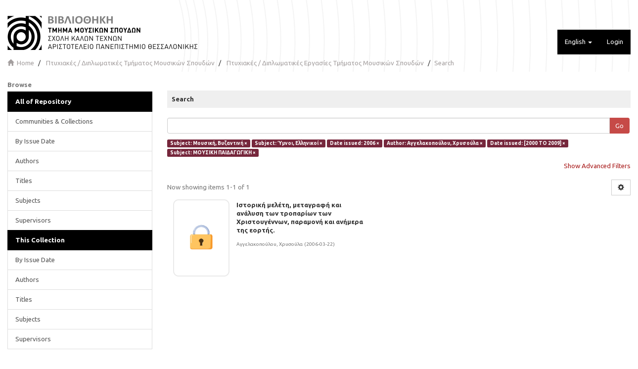

--- FILE ---
content_type: text/html;charset=utf-8
request_url: https://sophia.mus.auth.gr/xmlui/handle/123456789/2/discover?rpp=10&filtertype_0=subject&filtertype_1=dateIssued&filtertype_2=author&filter_relational_operator_1=equals&filtertype_3=dateIssued&filter_relational_operator_0=equals&filtertype_4=subject&filter_2=%CE%91%CE%B3%CE%B3%CE%B5%CE%BB%CE%B1%CE%BA%CE%BF%CF%80%CE%BF%CF%8D%CE%BB%CE%BF%CF%85%2C+%CE%A7%CF%81%CF%85%CF%83%CE%BF%CF%8D%CE%BB%CE%B1&filter_relational_operator_3=equals&filter_1=2006&filter_relational_operator_2=equals&filter_0=%CE%8E%CE%BC%CE%BD%CE%BF%CE%B9%2C+%CE%95%CE%BB%CE%BB%CE%B7%CE%BD%CE%B9%CE%BA%CE%BF%CE%AF&filter_relational_operator_4=equals&filter_4=%CE%9C%CE%9F%CE%A5%CE%A3%CE%99%CE%9A%CE%97+%CE%A0%CE%91%CE%99%CE%94%CE%91%CE%93%CE%A9%CE%93%CE%99%CE%9A%CE%97&filter_3=%5B2000+TO+2009%5D&filtertype=subject&filter_relational_operator=equals&filter=%CE%9C%CE%BF%CF%85%CF%83%CE%B9%CE%BA%CE%AE%2C+%CE%92%CF%85%CE%B6%CE%B1%CE%BD%CF%84%CE%B9%CE%BD%CE%AE
body_size: 8460
content:
<!DOCTYPE html>
            <!--[if lt IE 7]> <html class="no-js lt-ie9 lt-ie8 lt-ie7" lang="en"> <![endif]-->
            <!--[if IE 7]>    <html class="no-js lt-ie9 lt-ie8" lang="en"> <![endif]-->
            <!--[if IE 8]>    <html class="no-js lt-ie9" lang="en"> <![endif]-->
            <!--[if gt IE 8]><!--> <html class="no-js" lang="en"> <!--<![endif]-->
            <head><META http-equiv="Content-Type" content="text/html; charset=UTF-8">
<meta content="text/html; charset=UTF-8" http-equiv="Content-Type">
<meta content="IE=edge,chrome=1" http-equiv="X-UA-Compatible">
<meta content="width=device-width,initial-scale=1" name="viewport">
<link rel="shortcut icon" href="/xmlui/themes/MUS/images/favicon.ico">
<link rel="apple-touch-icon" href="/xmlui/themes/MUS/images/apple-touch-icon.png">
<meta name="Generator" content="DSpace 6.4-SNAPSHOT">
<link type="text/css" rel="stylesheet" href="https://fonts.googleapis.com/css?family=Ubuntu:400,700">
<link href="/xmlui/themes/MUS/styles/main.css" rel="stylesheet">
<link type="application/opensearchdescription+xml" rel="search" href="http://sophia.mus.auth.gr:80/xmlui/description.xml" title="DSpace">
<script>
                //Clear default text of emty text areas on focus
                function tFocus(element)
                {
                if (element.value == ' '){element.value='';}
                }
                //Clear default text of emty text areas on submit
                function tSubmit(form)
                {
                var defaultedElements = document.getElementsByTagName("textarea");
                for (var i=0; i != defaultedElements.length; i++){
                if (defaultedElements[i].value == ' '){
                defaultedElements[i].value='';}}
                }
                //Disable pressing 'enter' key to submit a form (otherwise pressing 'enter' causes a submission to start over)
                function disableEnterKey(e)
                {
                var key;

                if(window.event)
                key = window.event.keyCode;     //Internet Explorer
                else
                key = e.which;     //Firefox and Netscape

                if(key == 13)  //if "Enter" pressed, then disable!
                return false;
                else
                return true;
                }
	     </script><script type="text/javascript">
  		var _paq = window._paq = window._paq || [];
  		/* tracker methods like "setCustomDimension" should be called before "trackPageView" */
  		_paq.push(['trackPageView']);
  		_paq.push(['enableLinkTracking']);
  		(function() {
    			var u="//pw2.dhd.gr/";
    			_paq.push(['setTrackerUrl', u+'matomo.php']);
    			_paq.push(['setSiteId', '13']);
    			var d=document, g=d.createElement('script'), s=d.getElementsByTagName('script')[0];
    			g.type='text/javascript'; g.async=true; g.src=u+'matomo.js'; s.parentNode.insertBefore(g,s);
  		})();
	      </script><!--[if lt IE 9]>
                <script src="/xmlui/themes/MUS/vendor/html5shiv/dist/html5shiv.js"> </script>
                <script src="/xmlui/themes/MUS/vendor/respond/respond.min.js"> </script>
                <![endif]--><script src="/xmlui/themes/MUS/vendor/modernizr/modernizr.js"> </script>
<title>Search</title>
<link rel="stylesheet" type="text/css" href="https://vjs.zencdn.net/c/video-js.css">
<script src="https://vjs.zencdn.net/c/video.js"> </script><script src="https://ajax.googleapis.com/ajax/libs/jquery/3.5.1/jquery.min.js"> </script><script>
  			  window.addEventListener('DOMContentLoaded', function(event){
    			var elem = jQuery('ul.alphabet.list-inline li:first-child').clone()
    			if (elem.length){
        			jQuery('ul.alphabet.list-inline').append('<br>')
        			var href = elem.children('a').attr('href');
        			var str = 'ΑΒΓΔΕΖΗΘΙΚΛΜΝΞΟΠΡΣΤΥΦΧΨΩ';
        			for (var i = 0; i != str.length ; i++){
            			var c = str.charAt(i)
            			elem.children('a').text(c)
            			elem.children('a').attr('href',href.replace('starts_with=0','starts_with='+c));
            			jQuery('ul.alphabet.list-inline').append(elem.clone())
            			jQuery('ul.alphabet.list-inline').append(' ')
        			}
    			}
    			
			});
			</script>
</head><body>
<header>
<div role="navigation" class="navbar navbar-default navbar-static-top">
<div class="container">
<div class="navbar-header">
<button data-toggle="offcanvas" class="navbar-toggle" type="button"><span class="sr-only">Toggle navigation</span><span class="icon-bar"></span><span class="icon-bar"></span><span class="icon-bar"></span></button><a class="navbar-brand" href="/xmlui/"><img src="/xmlui/themes/MUS//images/logo.png"></a>
<div class="navbar-header pull-right visible-xs hidden-sm hidden-md hidden-lg">
<ul class="nav nav-pills pull-left ">
<li class="dropdown" id="ds-language-selection-xs">
<button data-toggle="dropdown" class="dropdown-toggle navbar-toggle navbar-link" role="button" href="#" id="language-dropdown-toggle-xs"><b aria-hidden="true" class="visible-xs glyphicon glyphicon-globe"></b></button>
<ul data-no-collapse="true" aria-labelledby="language-dropdown-toggle-xs" role="menu" class="dropdown-menu pull-right">
<li role="presentation" class="disabled">
<a href="http://sophia.mus.auth.gr:80/xmlui/handle/123456789/2/discover?locale-attribute=en">English</a>
</li>
<li role="presentation">
<a href="http://sophia.mus.auth.gr:80/xmlui/handle/123456789/2/discover?locale-attribute=el">Ελληνικά</a>
</li>
</ul>
</li>
<li>
<form method="get" action="/xmlui/login" style="display: inline">
<button class="navbar-toggle navbar-link"><b aria-hidden="true" class="visible-xs glyphicon glyphicon-user"></b></button>
</form>
</li>
</ul>
</div>
</div>
<div class="navbar-header pull-right hidden-xs">
<ul class="nav navbar-nav pull-left">
<li class="dropdown" id="ds-language-selection">
<a data-toggle="dropdown" class="dropdown-toggle" role="button" href="#" id="language-dropdown-toggle"><span class="hidden-xs">English&nbsp;<b class="caret"></b></span></a>
<ul data-no-collapse="true" aria-labelledby="language-dropdown-toggle" role="menu" class="dropdown-menu pull-right">
<li role="presentation" class="disabled">
<a href="http://sophia.mus.auth.gr:80/xmlui/handle/123456789/2/discover?locale-attribute=en">English</a>
</li>
<li role="presentation">
<a href="http://sophia.mus.auth.gr:80/xmlui/handle/123456789/2/discover?locale-attribute=el">Ελληνικά</a>
</li>
</ul>
</li>
</ul>
<ul class="nav navbar-nav pull-left">
<li>
<a href="/xmlui/login"><span class="hidden-xs">Login</span></a>
</li>
</ul>
<button type="button" class="navbar-toggle visible-sm" data-toggle="offcanvas"><span class="sr-only">Toggle navigation</span><span class="icon-bar"></span><span class="icon-bar"></span><span class="icon-bar"></span></button>
</div>
</div>
</div>
</header>
<div class="trail-wrapper hidden-print">
<div class="container">
<div class="row">
<div class="col-xs-12">
<div class="breadcrumb dropdown visible-xs">
<a data-toggle="dropdown" class="dropdown-toggle" role="button" href="#" id="trail-dropdown-toggle">Search&nbsp;<b class="caret"></b></a>
<ul aria-labelledby="trail-dropdown-toggle" role="menu" class="dropdown-menu">
<li role="presentation">
<a role="menuitem" href="/xmlui/"><i aria-hidden="true" class="glyphicon glyphicon-home"></i>&nbsp;
                        Home</a>
</li>
<li role="presentation">
<a role="menuitem" href="/xmlui/handle/123456789/1">Πτυχιακές / Διπλωματικές Τμήματος Μουσικών Σπουδών</a>
</li>
<li role="presentation">
<a role="menuitem" href="/xmlui/handle/123456789/2">Πτυχιακές / Διπλωματικές Εργασίες Τμήματος Μουσικών Σπουδών</a>
</li>
<li role="presentation" class="disabled">
<a href="#" role="menuitem">Search</a>
</li>
</ul>
</div>
<ul class="breadcrumb hidden-xs">
<li>
<i aria-hidden="true" class="glyphicon glyphicon-home"></i>&nbsp;
            <a href="/xmlui/">Home</a>
</li>
<li>
<a href="/xmlui/handle/123456789/1">Πτυχιακές / Διπλωματικές Τμήματος Μουσικών Σπουδών</a>
</li>
<li>
<a href="/xmlui/handle/123456789/2">Πτυχιακές / Διπλωματικές Εργασίες Τμήματος Μουσικών Σπουδών</a>
</li>
<li class="active">Search</li>
</ul>
</div>
</div>
</div>
</div>
<div class="hidden" id="no-js-warning-wrapper">
<div id="no-js-warning">
<div class="notice failure">JavaScript is disabled for your browser. Some features of this site may not work without it.</div>
</div>
</div>
<div class="container" id="main-container">
<div class="row row-offcanvas row-offcanvas-right">
<div class="horizontal-slider clearfix">
<div role="navigation" id="sidebar" class="col-xs-6 col-sm-3 sidebar-offcanvas">
<div class="word-break hidden-print" id="ds-options">
<h2 class="ds-option-set-head  h6">Browse</h2>
<div id="aspect_viewArtifacts_Navigation_list_browse" class="list-group">
<a class="list-group-item active"><span class="h5 list-group-item-heading  h5">All of Repository</span></a><a href="/xmlui/community-list" class="list-group-item ds-option">Communities &amp; Collections</a><a href="/xmlui/browse?type=dateissued" class="list-group-item ds-option">By Issue Date</a><a href="/xmlui/browse?type=author" class="list-group-item ds-option">Authors</a><a href="/xmlui/browse?type=title" class="list-group-item ds-option">Titles</a><a href="/xmlui/browse?type=subject" class="list-group-item ds-option">Subjects</a><a href="/xmlui/browse?type=supervisor" class="list-group-item ds-option">Supervisors</a><a class="list-group-item active"><span class="h5 list-group-item-heading  h5">This Collection</span></a><a href="/xmlui/handle/123456789/2/browse?type=dateissued" class="list-group-item ds-option">By Issue Date</a><a href="/xmlui/handle/123456789/2/browse?type=author" class="list-group-item ds-option">Authors</a><a href="/xmlui/handle/123456789/2/browse?type=title" class="list-group-item ds-option">Titles</a><a href="/xmlui/handle/123456789/2/browse?type=subject" class="list-group-item ds-option">Subjects</a><a href="/xmlui/handle/123456789/2/browse?type=supervisor" class="list-group-item ds-option">Supervisors</a>
</div>
<h2 class="ds-option-set-head  h6">My Account</h2>
<div id="aspect_viewArtifacts_Navigation_list_account" class="list-group">
<a href="/xmlui/login" class="list-group-item ds-option">Login</a><a href="/xmlui/register" class="list-group-item ds-option">Register</a>
</div>
<div id="aspect_viewArtifacts_Navigation_list_context" class="list-group"></div>
<div id="aspect_viewArtifacts_Navigation_list_administrative" class="list-group"></div>
<h2 class="ds-option-set-head  h6">Discover</h2>
<div id="aspect_discovery_Navigation_list_discovery" class="list-group">
<a class="list-group-item active"><span class="h5 list-group-item-heading  h5">Author</span></a>
<div id="aspect_discovery_SidebarFacetsTransformer_item_0_916275178513715" class="list-group-item ds-option selected">Αγγελακοπούλου, Χρυσούλα (1)</div>
<a class="list-group-item active"><span class="h5 list-group-item-heading  h5">Supervisor</span></a><a href="/xmlui/handle/123456789/2/discover?rpp=10&filtertype_0=subject&filtertype_1=subject&filtertype_2=dateIssued&filter_relational_operator_1=equals&filtertype_3=author&filter_relational_operator_0=equals&filtertype_4=dateIssued&filter_2=2006&filter_relational_operator_3=equals&filtertype_5=subject&filter_1=%CE%8E%CE%BC%CE%BD%CE%BF%CE%B9%2C+%CE%95%CE%BB%CE%BB%CE%B7%CE%BD%CE%B9%CE%BA%CE%BF%CE%AF&filter_relational_operator_2=equals&filter_0=%CE%9C%CE%BF%CF%85%CF%83%CE%B9%CE%BA%CE%AE%2C+%CE%92%CF%85%CE%B6%CE%B1%CE%BD%CF%84%CE%B9%CE%BD%CE%AE&filter_relational_operator_5=equals&filter_relational_operator_4=equals&filter_5=%CE%9C%CE%9F%CE%A5%CE%A3%CE%99%CE%9A%CE%97+%CE%A0%CE%91%CE%99%CE%94%CE%91%CE%93%CE%A9%CE%93%CE%99%CE%9A%CE%97&filter_4=%5B2000+TO+2009%5D&filter_3=%CE%91%CE%B3%CE%B3%CE%B5%CE%BB%CE%B1%CE%BA%CE%BF%CF%80%CE%BF%CF%8D%CE%BB%CE%BF%CF%85%2C+%CE%A7%CF%81%CF%85%CF%83%CE%BF%CF%8D%CE%BB%CE%B1&filtertype=supervisor&filter_relational_operator=equals&filter=%CE%91%CE%BB%CE%B5%CE%BE%CE%AC%CE%BD%CE%B4%CF%81%CE%BF%CF%85%2C+%CE%9C%CE%B1%CF%81%CE%AF%CE%B1" class="list-group-item ds-option">Αλεξάνδρου, Μαρία (1)</a><a class="list-group-item active"><span class="h5 list-group-item-heading  h5">Subject</span></a>
<div id="aspect_discovery_SidebarFacetsTransformer_item_0_3434665016259999" class="list-group-item ds-option selected">Μουσική, Βυζαντινή (1)</div>
<div id="aspect_discovery_SidebarFacetsTransformer_item_0_1324483080013209" class="list-group-item ds-option selected">ΜΟΥΣΙΚΗ ΠΑΙΔΑΓΩΓΙΚΗ (1)</div>
<div id="aspect_discovery_SidebarFacetsTransformer_item_0_04818197493813137" class="list-group-item ds-option selected">Ύμνοι, Ελληνικοί (1)</div>
<a href="/xmlui/handle/123456789/2/search-filter?rpp=10&filtertype_0=subject&filtertype_1=subject&filtertype_2=dateIssued&filter_relational_operator_1=equals&filtertype_3=author&filter_relational_operator_0=equals&filtertype_4=dateIssued&filter_2=2006&filter_relational_operator_3=equals&filtertype_5=subject&filter_1=%CE%8E%CE%BC%CE%BD%CE%BF%CE%B9%2C+%CE%95%CE%BB%CE%BB%CE%B7%CE%BD%CE%B9%CE%BA%CE%BF%CE%AF&filter_relational_operator_2=equals&filter_0=%CE%9C%CE%BF%CF%85%CF%83%CE%B9%CE%BA%CE%AE%2C+%CE%92%CF%85%CE%B6%CE%B1%CE%BD%CF%84%CE%B9%CE%BD%CE%AE&filter_relational_operator_5=equals&filter_relational_operator_4=equals&filter_5=%CE%9C%CE%9F%CE%A5%CE%A3%CE%99%CE%9A%CE%97+%CE%A0%CE%91%CE%99%CE%94%CE%91%CE%93%CE%A9%CE%93%CE%99%CE%9A%CE%97&filter_4=%5B2000+TO+2009%5D&filter_3=%CE%91%CE%B3%CE%B3%CE%B5%CE%BB%CE%B1%CE%BA%CE%BF%CF%80%CE%BF%CF%8D%CE%BB%CE%BF%CF%85%2C+%CE%A7%CF%81%CF%85%CF%83%CE%BF%CF%8D%CE%BB%CE%B1&field=subject&filterorder=COUNT" class="list-group-item ds-option">... View More</a><a class="list-group-item active"><span class="h5 list-group-item-heading  h5">Date Issued</span></a>
<div id="aspect_discovery_SidebarFacetsTransformer_item_0_3311522617799675" class="list-group-item ds-option selected">2006 (1)</div>
<a class="list-group-item active"><span class="h5 list-group-item-heading  h5">Has File(s)</span></a><a href="/xmlui/handle/123456789/2/discover?rpp=10&filtertype_0=subject&filtertype_1=subject&filtertype_2=dateIssued&filter_relational_operator_1=equals&filtertype_3=author&filter_relational_operator_0=equals&filtertype_4=dateIssued&filter_2=2006&filter_relational_operator_3=equals&filtertype_5=subject&filter_1=%CE%8E%CE%BC%CE%BD%CE%BF%CE%B9%2C+%CE%95%CE%BB%CE%BB%CE%B7%CE%BD%CE%B9%CE%BA%CE%BF%CE%AF&filter_relational_operator_2=equals&filter_0=%CE%9C%CE%BF%CF%85%CF%83%CE%B9%CE%BA%CE%AE%2C+%CE%92%CF%85%CE%B6%CE%B1%CE%BD%CF%84%CE%B9%CE%BD%CE%AE&filter_relational_operator_5=equals&filter_relational_operator_4=equals&filter_5=%CE%9C%CE%9F%CE%A5%CE%A3%CE%99%CE%9A%CE%97+%CE%A0%CE%91%CE%99%CE%94%CE%91%CE%93%CE%A9%CE%93%CE%99%CE%9A%CE%97&filter_4=%5B2000+TO+2009%5D&filter_3=%CE%91%CE%B3%CE%B3%CE%B5%CE%BB%CE%B1%CE%BA%CE%BF%CF%80%CE%BF%CF%8D%CE%BB%CE%BF%CF%85%2C+%CE%A7%CF%81%CF%85%CF%83%CE%BF%CF%8D%CE%BB%CE%B1&filtertype=has_content_in_original_bundle&filter_relational_operator=equals&filter=true" class="list-group-item ds-option">true (1)</a>
</div>
</div>
</div>
<div class="col-xs-12 col-sm-12 col-md-9 main-content">
<div>
<h2 class="well well-sm well well-sm well well-sm">Search</h2>
<div id="aspect_discovery_SimpleSearch_div_search" class="ds-static-div primary">
<p class="ds-paragraph">
<input id="aspect_discovery_SimpleSearch_field_discovery-json-search-url" class="ds-hidden-field form-control" name="discovery-json-search-url" type="hidden" value="https://sophia.mus.auth.gr/xmlui/JSON/discovery/search">
</p>
<p class="ds-paragraph">
<input id="aspect_discovery_SimpleSearch_field_discovery-json-scope" class="ds-hidden-field form-control" name="discovery-json-scope" type="hidden" value="123456789/2">
</p>
<p class="ds-paragraph">
<input id="aspect_discovery_SimpleSearch_field_contextpath" class="ds-hidden-field form-control" name="contextpath" type="hidden" value="/xmlui">
</p>
<div id="aspect_discovery_SimpleSearch_div_discovery-search-box" class="ds-static-div discoverySearchBox">
<form id="aspect_discovery_SimpleSearch_div_general-query" class="ds-interactive-div discover-search-box" action="discover" method="get" onsubmit="javascript:tSubmit(this);">
<fieldset id="aspect_discovery_SimpleSearch_list_primary-search" class="ds-form-list">
<div class="ds-form-item row">
<div class="col-sm-12">
<p class="input-group">
<input id="aspect_discovery_SimpleSearch_field_query" class="ds-text-field form-control" name="query" type="text" value=""><span class="input-group-btn"><button id="aspect_discovery_SimpleSearch_field_submit" class="ds-button-field btn btn-primary search-icon search-icon" name="submit" type="submit">Go</button></span>
</p>
</div>
</div>
<div id="filters-overview-wrapper-squared"></div>
</fieldset>
<p class="ds-paragraph">
<input id="aspect_discovery_SimpleSearch_field_filtertype_0" class="ds-hidden-field form-control" name="filtertype_0" type="hidden" value="subject">
</p>
<p class="ds-paragraph">
<input id="aspect_discovery_SimpleSearch_field_filtertype_1" class="ds-hidden-field form-control" name="filtertype_1" type="hidden" value="subject">
</p>
<p class="ds-paragraph">
<input id="aspect_discovery_SimpleSearch_field_filtertype_2" class="ds-hidden-field form-control" name="filtertype_2" type="hidden" value="dateIssued">
</p>
<p class="ds-paragraph">
<input id="aspect_discovery_SimpleSearch_field_filter_relational_operator_1" class="ds-hidden-field form-control" name="filter_relational_operator_1" type="hidden" value="equals">
</p>
<p class="ds-paragraph">
<input id="aspect_discovery_SimpleSearch_field_filtertype_3" class="ds-hidden-field form-control" name="filtertype_3" type="hidden" value="author">
</p>
<p class="ds-paragraph">
<input id="aspect_discovery_SimpleSearch_field_filter_relational_operator_0" class="ds-hidden-field form-control" name="filter_relational_operator_0" type="hidden" value="equals">
</p>
<p class="ds-paragraph">
<input id="aspect_discovery_SimpleSearch_field_filtertype_4" class="ds-hidden-field form-control" name="filtertype_4" type="hidden" value="dateIssued">
</p>
<p class="ds-paragraph">
<input id="aspect_discovery_SimpleSearch_field_filter_2" class="ds-hidden-field form-control" name="filter_2" type="hidden" value="2006">
</p>
<p class="ds-paragraph">
<input id="aspect_discovery_SimpleSearch_field_filter_relational_operator_3" class="ds-hidden-field form-control" name="filter_relational_operator_3" type="hidden" value="equals">
</p>
<p class="ds-paragraph">
<input id="aspect_discovery_SimpleSearch_field_filtertype_5" class="ds-hidden-field form-control" name="filtertype_5" type="hidden" value="subject">
</p>
<p class="ds-paragraph">
<input id="aspect_discovery_SimpleSearch_field_filter_1" class="ds-hidden-field form-control" name="filter_1" type="hidden" value="Ύμνοι, Ελληνικοί">
</p>
<p class="ds-paragraph">
<input id="aspect_discovery_SimpleSearch_field_filter_relational_operator_2" class="ds-hidden-field form-control" name="filter_relational_operator_2" type="hidden" value="equals">
</p>
<p class="ds-paragraph">
<input id="aspect_discovery_SimpleSearch_field_filter_0" class="ds-hidden-field form-control" name="filter_0" type="hidden" value="Μουσική, Βυζαντινή">
</p>
<p class="ds-paragraph">
<input id="aspect_discovery_SimpleSearch_field_filter_relational_operator_5" class="ds-hidden-field form-control" name="filter_relational_operator_5" type="hidden" value="equals">
</p>
<p class="ds-paragraph">
<input id="aspect_discovery_SimpleSearch_field_filter_relational_operator_4" class="ds-hidden-field form-control" name="filter_relational_operator_4" type="hidden" value="equals">
</p>
<p class="ds-paragraph">
<input id="aspect_discovery_SimpleSearch_field_filter_5" class="ds-hidden-field form-control" name="filter_5" type="hidden" value="ΜΟΥΣΙΚΗ ΠΑΙΔΑΓΩΓΙΚΗ">
</p>
<p class="ds-paragraph">
<input id="aspect_discovery_SimpleSearch_field_filter_4" class="ds-hidden-field form-control" name="filter_4" type="hidden" value="[2000 TO 2009]">
</p>
<p class="ds-paragraph">
<input id="aspect_discovery_SimpleSearch_field_filter_3" class="ds-hidden-field form-control" name="filter_3" type="hidden" value="Αγγελακοπούλου, Χρυσούλα">
</p>
<p class="ds-paragraph">
<input id="aspect_discovery_SimpleSearch_field_rpp" class="ds-hidden-field form-control" name="rpp" type="hidden" value="10">
</p>
</form>
<form id="aspect_discovery_SimpleSearch_div_search-filters" class="ds-interactive-div discover-filters-box " action="discover" method="get" onsubmit="javascript:tSubmit(this);">
<div class="ds-static-div clearfix">
<p class="ds-paragraph pull-right">
<a href="#" class="show-advanced-filters">Show Advanced Filters</a><a href="#" class="hide-advanced-filters hidden">Hide Advanced Filters</a>
</p>
</div>
<h3 class="ds-div-head discovery-filters-wrapper-head hidden">Filters</h3>
<div id="aspect_discovery_SimpleSearch_div_discovery-filters-wrapper" class="ds-static-div  hidden">
<p class="ds-paragraph">Use filters to refine the search results.</p>
<script type="text/javascript">
                if (!window.DSpace) {
                    window.DSpace = {};
                }
                if (!window.DSpace.discovery) {
                    window.DSpace.discovery = {};
                }
                if (!window.DSpace.discovery.filters) {
                    window.DSpace.discovery.filters = [];
                }
                window.DSpace.discovery.filters.push({
                    type: 'subject',
                    relational_operator: 'equals',
                    query: '\u039C\u03BF\u03C5\u03C3\u03B9\u03BA\u03AE, \u0392\u03C5\u03B6\u03B1\u03BD\u03C4\u03B9\u03BD\u03AE',
                });
            </script><script type="text/javascript">
                if (!window.DSpace) {
                    window.DSpace = {};
                }
                if (!window.DSpace.discovery) {
                    window.DSpace.discovery = {};
                }
                if (!window.DSpace.discovery.filters) {
                    window.DSpace.discovery.filters = [];
                }
                window.DSpace.discovery.filters.push({
                    type: 'subject',
                    relational_operator: 'equals',
                    query: '\u038E\u03BC\u03BD\u03BF\u03B9, \u0395\u03BB\u03BB\u03B7\u03BD\u03B9\u03BA\u03BF\u03AF',
                });
            </script><script type="text/javascript">
                if (!window.DSpace) {
                    window.DSpace = {};
                }
                if (!window.DSpace.discovery) {
                    window.DSpace.discovery = {};
                }
                if (!window.DSpace.discovery.filters) {
                    window.DSpace.discovery.filters = [];
                }
                window.DSpace.discovery.filters.push({
                    type: 'dateIssued',
                    relational_operator: 'equals',
                    query: '2006',
                });
            </script><script type="text/javascript">
                if (!window.DSpace) {
                    window.DSpace = {};
                }
                if (!window.DSpace.discovery) {
                    window.DSpace.discovery = {};
                }
                if (!window.DSpace.discovery.filters) {
                    window.DSpace.discovery.filters = [];
                }
                window.DSpace.discovery.filters.push({
                    type: 'author',
                    relational_operator: 'equals',
                    query: '\u0391\u03B3\u03B3\u03B5\u03BB\u03B1\u03BA\u03BF\u03C0\u03BF\u03CD\u03BB\u03BF\u03C5, \u03A7\u03C1\u03C5\u03C3\u03BF\u03CD\u03BB\u03B1',
                });
            </script><script type="text/javascript">
                if (!window.DSpace) {
                    window.DSpace = {};
                }
                if (!window.DSpace.discovery) {
                    window.DSpace.discovery = {};
                }
                if (!window.DSpace.discovery.filters) {
                    window.DSpace.discovery.filters = [];
                }
                window.DSpace.discovery.filters.push({
                    type: 'dateIssued',
                    relational_operator: 'equals',
                    query: '[2000 TO 2009]',
                });
            </script><script type="text/javascript">
                if (!window.DSpace) {
                    window.DSpace = {};
                }
                if (!window.DSpace.discovery) {
                    window.DSpace.discovery = {};
                }
                if (!window.DSpace.discovery.filters) {
                    window.DSpace.discovery.filters = [];
                }
                window.DSpace.discovery.filters.push({
                    type: 'subject',
                    relational_operator: 'equals',
                    query: '\u039C\u039F\u03A5\u03A3\u0399\u039A\u0397 \u03A0\u0391\u0399\u0394\u0391\u0393\u03A9\u0393\u0399\u039A\u0397',
                });
            </script><script type="text/javascript">
                if (!window.DSpace) {
                    window.DSpace = {};
                }
                if (!window.DSpace.discovery) {
                    window.DSpace.discovery = {};
                }
                if (!window.DSpace.discovery.filters) {
                    window.DSpace.discovery.filters = [];
                }
            </script><script>
            if (!window.DSpace.i18n) {
                window.DSpace.i18n = {};
            } 
            if (!window.DSpace.i18n.discovery) {
                window.DSpace.i18n.discovery = {};
            }
        
                    if (!window.DSpace.i18n.discovery.filtertype) {
                        window.DSpace.i18n.discovery.filtertype = {};
                    }
                window.DSpace.i18n.discovery.filtertype['title']='Title';window.DSpace.i18n.discovery.filtertype['author']='Author';window.DSpace.i18n.discovery.filtertype['supervisor']='Supervisor';window.DSpace.i18n.discovery.filtertype['subject']='Subject';window.DSpace.i18n.discovery.filtertype['dateIssued']='Date issued';window.DSpace.i18n.discovery.filtertype['has_content_in_original_bundle']='Has File(s)';window.DSpace.i18n.discovery.filtertype['original_bundle_filenames']='Filename';window.DSpace.i18n.discovery.filtertype['original_bundle_descriptions']='File description';
                    if (!window.DSpace.i18n.discovery.filter_relational_operator) {
                        window.DSpace.i18n.discovery.filter_relational_operator = {};
                    }
                window.DSpace.i18n.discovery.filter_relational_operator['contains']='Contains';window.DSpace.i18n.discovery.filter_relational_operator['equals']='Equals';window.DSpace.i18n.discovery.filter_relational_operator['authority']='ID';window.DSpace.i18n.discovery.filter_relational_operator['notcontains']='Not Contains';window.DSpace.i18n.discovery.filter_relational_operator['notequals']='Not Equals';window.DSpace.i18n.discovery.filter_relational_operator['notauthority']='Not ID';</script>
<div id="aspect_discovery_SimpleSearch_row_filter-controls" class="ds-form-item apply-filter">
<div>
<div class="">
<p class="btn-group">
<button id="aspect_discovery_SimpleSearch_field_submit_reset_filter" class="ds-button-field btn btn-primary discovery-reset-filter-button discovery-reset-filter-button" name="submit_reset_filter" type="submit">Reset</button><button class="ds-button-field btn btn-primary discovery-add-filter-button visible-xs discovery-add-filter-button visible-xs " name="submit_add_filter" type="submit">Add New Filter</button><button id="aspect_discovery_SimpleSearch_field_submit_apply_filter" class="ds-button-field btn btn-primary discovery-apply-filter-button discovery-apply-filter-button" name="submit_apply_filter" type="submit">Apply</button>
</p>
</div>
</div>
</div>
</div>
<p id="aspect_discovery_SimpleSearch_p_hidden-fields" class="ds-paragraph hidden">
<input id="aspect_discovery_SimpleSearch_field_rpp" class="ds-hidden-field form-control" name="rpp" type="hidden" value="10">
</p>
</form>
</div>
<form id="aspect_discovery_SimpleSearch_div_main-form" class="ds-interactive-div " action="/xmlui/handle/123456789/2/discover" method="post" onsubmit="javascript:tSubmit(this);">
<p class="ds-paragraph">
<input id="aspect_discovery_SimpleSearch_field_search-result" class="ds-hidden-field form-control" name="search-result" type="hidden" value="true">
</p>
<p class="ds-paragraph">
<input id="aspect_discovery_SimpleSearch_field_query" class="ds-hidden-field form-control" name="query" type="hidden" value="">
</p>
<p class="ds-paragraph">
<input id="aspect_discovery_SimpleSearch_field_current-scope" class="ds-hidden-field form-control" name="current-scope" type="hidden" value="123456789/2">
</p>
<p class="ds-paragraph">
<input id="aspect_discovery_SimpleSearch_field_filtertype_0" class="ds-hidden-field form-control" name="filtertype_0" type="hidden" value="subject">
</p>
<p class="ds-paragraph">
<input id="aspect_discovery_SimpleSearch_field_filtertype_1" class="ds-hidden-field form-control" name="filtertype_1" type="hidden" value="subject">
</p>
<p class="ds-paragraph">
<input id="aspect_discovery_SimpleSearch_field_filtertype_2" class="ds-hidden-field form-control" name="filtertype_2" type="hidden" value="dateIssued">
</p>
<p class="ds-paragraph">
<input id="aspect_discovery_SimpleSearch_field_filter_relational_operator_1" class="ds-hidden-field form-control" name="filter_relational_operator_1" type="hidden" value="equals">
</p>
<p class="ds-paragraph">
<input id="aspect_discovery_SimpleSearch_field_filtertype_3" class="ds-hidden-field form-control" name="filtertype_3" type="hidden" value="author">
</p>
<p class="ds-paragraph">
<input id="aspect_discovery_SimpleSearch_field_filter_relational_operator_0" class="ds-hidden-field form-control" name="filter_relational_operator_0" type="hidden" value="equals">
</p>
<p class="ds-paragraph">
<input id="aspect_discovery_SimpleSearch_field_filtertype_4" class="ds-hidden-field form-control" name="filtertype_4" type="hidden" value="dateIssued">
</p>
<p class="ds-paragraph">
<input id="aspect_discovery_SimpleSearch_field_filter_2" class="ds-hidden-field form-control" name="filter_2" type="hidden" value="2006">
</p>
<p class="ds-paragraph">
<input id="aspect_discovery_SimpleSearch_field_filter_relational_operator_3" class="ds-hidden-field form-control" name="filter_relational_operator_3" type="hidden" value="equals">
</p>
<p class="ds-paragraph">
<input id="aspect_discovery_SimpleSearch_field_filtertype_5" class="ds-hidden-field form-control" name="filtertype_5" type="hidden" value="subject">
</p>
<p class="ds-paragraph">
<input id="aspect_discovery_SimpleSearch_field_filter_1" class="ds-hidden-field form-control" name="filter_1" type="hidden" value="Ύμνοι, Ελληνικοί">
</p>
<p class="ds-paragraph">
<input id="aspect_discovery_SimpleSearch_field_filter_relational_operator_2" class="ds-hidden-field form-control" name="filter_relational_operator_2" type="hidden" value="equals">
</p>
<p class="ds-paragraph">
<input id="aspect_discovery_SimpleSearch_field_filter_0" class="ds-hidden-field form-control" name="filter_0" type="hidden" value="Μουσική, Βυζαντινή">
</p>
<p class="ds-paragraph">
<input id="aspect_discovery_SimpleSearch_field_filter_relational_operator_5" class="ds-hidden-field form-control" name="filter_relational_operator_5" type="hidden" value="equals">
</p>
<p class="ds-paragraph">
<input id="aspect_discovery_SimpleSearch_field_filter_relational_operator_4" class="ds-hidden-field form-control" name="filter_relational_operator_4" type="hidden" value="equals">
</p>
<p class="ds-paragraph">
<input id="aspect_discovery_SimpleSearch_field_filter_5" class="ds-hidden-field form-control" name="filter_5" type="hidden" value="ΜΟΥΣΙΚΗ ΠΑΙΔΑΓΩΓΙΚΗ">
</p>
<p class="ds-paragraph">
<input id="aspect_discovery_SimpleSearch_field_filter_4" class="ds-hidden-field form-control" name="filter_4" type="hidden" value="[2000 TO 2009]">
</p>
<p class="ds-paragraph">
<input id="aspect_discovery_SimpleSearch_field_filter_3" class="ds-hidden-field form-control" name="filter_3" type="hidden" value="Αγγελακοπούλου, Χρυσούλα">
</p>
<p class="ds-paragraph">
<input id="aspect_discovery_SimpleSearch_field_rpp" class="ds-hidden-field form-control" name="rpp" type="hidden" value="10">
</p>
<p class="ds-paragraph">
<input id="aspect_discovery_SimpleSearch_field_sort_by" class="ds-hidden-field form-control" name="sort_by" type="hidden" value="score">
</p>
<p class="ds-paragraph">
<input id="aspect_discovery_SimpleSearch_field_order" class="ds-hidden-field form-control" name="order" type="hidden" value="desc">
</p>
</form>
<div class="pagination-masked clearfix top">
<div class="row">
<div class="col-xs-9">
<p class="pagination-info">Now showing items 1-1 of 1</p>
</div>
<div class="col-xs-3">
<div class="btn-group discovery-sort-options-menu pull-right controls-gear-wrapper" id="aspect_discovery_SimpleSearch_div_search-controls-gear">
<button data-toggle="dropdown" class="btn btn-default dropdown-toggle"><span aria-hidden="true" class="glyphicon glyphicon-cog"></span></button>
<ul role="menu" class="dropdown-menu">
<li id="aspect_discovery_SimpleSearch_item_sort-head" class=" gear-head first dropdown-header">Sort Options:</li>
<li id="aspect_discovery_SimpleSearch_item_relevance" class=" gear-option gear-option-selected">
<a class="" href="sort_by=score&order=desc"><span class="glyphicon glyphicon-ok btn-xs active"></span>Relevance</a>
</li>
<li id="aspect_discovery_SimpleSearch_item_dc_title_sort" class=" gear-option">
<a class="" href="sort_by=dc.title_sort&order=asc"><span class="glyphicon glyphicon-ok btn-xs invisible"></span>Title Asc</a>
</li>
<li id="aspect_discovery_SimpleSearch_item_dc_title_sort" class=" gear-option">
<a class="" href="sort_by=dc.title_sort&order=desc"><span class="glyphicon glyphicon-ok btn-xs invisible"></span>Title Desc</a>
</li>
<li id="aspect_discovery_SimpleSearch_item_dc_date_issued_dt" class=" gear-option">
<a class="" href="sort_by=dc.date.issued_dt&order=asc"><span class="glyphicon glyphicon-ok btn-xs invisible"></span>Issue Date Asc</a>
</li>
<li id="aspect_discovery_SimpleSearch_item_dc_date_issued_dt" class=" gear-option">
<a class="" href="sort_by=dc.date.issued_dt&order=desc"><span class="glyphicon glyphicon-ok btn-xs invisible"></span>Issue Date Desc</a>
</li>
<li class="divider"></li>
<li id="aspect_discovery_SimpleSearch_item_rpp-head" class=" gear-head dropdown-header">Results Per Page:</li>
<li id="aspect_discovery_SimpleSearch_item_rpp-5" class=" gear-option">
<a class="" href="rpp=5"><span class="glyphicon glyphicon-ok btn-xs invisible"></span>5</a>
</li>
<li id="aspect_discovery_SimpleSearch_item_rpp-10" class=" gear-option gear-option-selected">
<a class="" href="rpp=10"><span class="glyphicon glyphicon-ok btn-xs active"></span>10</a>
</li>
<li id="aspect_discovery_SimpleSearch_item_rpp-20" class=" gear-option">
<a class="" href="rpp=20"><span class="glyphicon glyphicon-ok btn-xs invisible"></span>20</a>
</li>
<li id="aspect_discovery_SimpleSearch_item_rpp-40" class=" gear-option">
<a class="" href="rpp=40"><span class="glyphicon glyphicon-ok btn-xs invisible"></span>40</a>
</li>
<li id="aspect_discovery_SimpleSearch_item_rpp-60" class=" gear-option">
<a class="" href="rpp=60"><span class="glyphicon glyphicon-ok btn-xs invisible"></span>60</a>
</li>
<li id="aspect_discovery_SimpleSearch_item_rpp-80" class=" gear-option">
<a class="" href="rpp=80"><span class="glyphicon glyphicon-ok btn-xs invisible"></span>80</a>
</li>
<li id="aspect_discovery_SimpleSearch_item_rpp-100" class=" gear-option">
<a class="" href="rpp=100"><span class="glyphicon glyphicon-ok btn-xs invisible"></span>100</a>
</li>
</ul>
</div>
</div>
</div>
</div>
<div id="aspect_discovery_SimpleSearch_div_search-results" class="ds-static-div primary">
<div class="row ds-artifact-item ">
<div class="col-sm-4 hidden-xs">
<div class="thumbnail artifact-preview">
<a href="/xmlui/handle/123456789/265" class="image-link"><img src="/xmlui/themes/MUS/images/locker.png" alt="Thumbnail" class="img-thumbnail"></a>
</div>
</div>
<div class="col-sm-8 artifact-description">
<a href="/xmlui/handle/123456789/265">
<h4>Ιστορική μελέτη, μεταγραφή και ανάλυση των τροπαρίων των Χριστουγέννων, παραμονή και ανήμερα της εορτής.<span class="Z3988" title="ctx_ver=Z39.88-2004&amp;rft_val_fmt=info%3Aofi%2Ffmt%3Akev%3Amtx%3Adc&amp;rft_id=%CE%91%CE%95%CE%9C+0820&amp;rft_id=http%3A%2F%2Fsophia.mus.auth.gr%2Fxmlui%2Fhandle%2F123456789%2F265&amp;rfr_id=info%3Asid%2Fdspace.org%3Arepository&amp;">&nbsp;</span>
</h4>
</a>
<div class="artifact-info">
<span class="author h4"><small><span>Αγγελακοπούλου, Χρυσούλα</span></small></span> <span class="publisher-date h4"><small>(<span class="date">2006-03-22</span>)</small></span>
</div>
</div>
</div>
</div>
<div class="pagination-masked clearfix bottom"></div>
</div>
</div>
</div>
</div>
<footer>
<div class="row hidden-xs hidden-sm hidden-md">
<div class="col-lg-9">
<div style="background-color: #ccc; padding: 10px; padding-left: 30px;">
			               Copyright &copy; 2021 <a target="_blank" href="http://mus.auth.gr">Τμήμα Μουσικών Σπουδών Α.Π.Θ.</a> | <a href="/xmlui/contact">Contact Us</a>
</div>
</div>
<div class="col-lg-3 hidden-print">
<div style="background-color: #ccc; color: white; padding: 10px; text-align: right; padding-right: 30px; font-size: 0.95em;">supported by <a href="https://dhd.gr">DHD</a>
</div>
</div>
</div>
<a class="hidden" href="/xmlui/htmlmap">&nbsp;</a>
</footer>
</div>
</div>
<script>if(!window.DSpace){window.DSpace={};}window.DSpace.context_path='/xmlui';window.DSpace.theme_path='/xmlui/themes/MUS/';</script><script src="/xmlui/themes/MUS/scripts/theme.js"> </script><script src="/xmlui/static/js/discovery/discovery-results.js"> </script><script>
                  (function(i,s,o,g,r,a,m){i['GoogleAnalyticsObject']=r;i[r]=i[r]||function(){
                  (i[r].q=i[r].q||[]).push(arguments)},i[r].l=1*new Date();a=s.createElement(o),
                  m=s.getElementsByTagName(o)[0];a.async=1;a.src=g;m.parentNode.insertBefore(a,m)
                  })(window,document,'script','//www.google-analytics.com/analytics.js','ga');

                  ga('create', 'UA-17580881-6', 'sophia.mus.auth.gr');
                  ga('send', 'pageview');
           </script>
</body></html>
